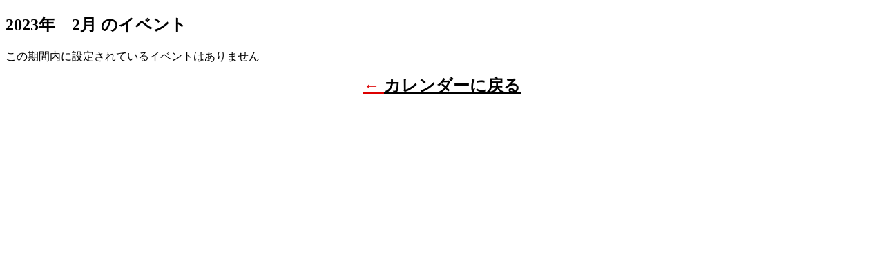

--- FILE ---
content_type: text/html; charset=UTF-8
request_url: https://www.upward-school.jp/?format=list&time=month&yr=2023&month=02&dy=1&href=https%3A%2F%2Fwww.upward-school.jp%2Fcalendar%2F&cid=mc-print-view
body_size: 764
content:
<!DOCTYPE html>
<html dir="ltr" lang="ja">
<!--<![endif]-->
<head>
<meta charset="UTF-8" />
<meta name="viewport" content="width=device-width" />
<title>個別指導塾アップワード｜新潟県燕市吉田の学習塾 - カレンダー: 印刷ビュー</title>
<meta name="generator" content="My Calendar for WordPress" />
<meta name="robots" content="noindex,nofollow" />
<!-- Copy mc-print.css to your theme directory if you wish to replace the default print styles -->
<link rel="stylesheet" href="https://www.upward-school.jp/wp-content/plugins/my-calendar/css/mc-print.css" type="text/css" media="screen,print" />
</head>
<body>
<div id="mc-print-view" class="mc-main mcjs listjs gridjs minijs ajaxjs list month mc-print-view" aria-live='assertive' aria-atomic='true' aria-relevant='additions'><h2 class="heading my-calendar-month">2023年　2月 
のイベント</h2>
<ul id='list-mc-print-view' class='mc-list'><li class='mc-events no-events'>この期間内に設定されているイベントはありません</li>
</ul>
</div><p class='return'>&larr; <a href='https://www.upward-school.jp/calendar/?format=list&#038;time=month&#038;yr=2023&#038;month=02&#038;dy=1'>カレンダーに戻る</a></p>
</body>
</html>